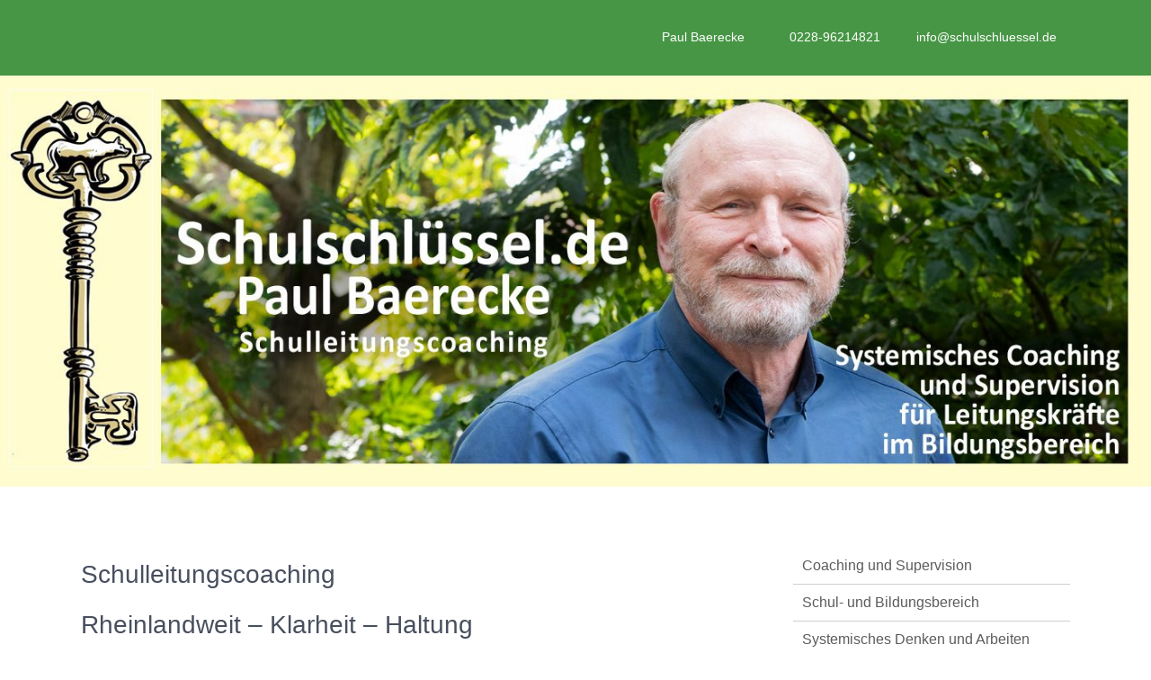

--- FILE ---
content_type: text/html; charset=UTF-8
request_url: https://schulschluessel.de/
body_size: 8419
content:
<!DOCTYPE html>
<html lang="de">
    <head>
        <meta charset="UTF-8">
        <meta name="viewport" content="width=device-width, initial-scale=1">
        <link rel="profile" href="http://gmpg.org/xfn/11">
                <title>Paul Baerecke &#8211; Schulschlüssel.de</title>
<meta name='robots' content='max-image-preview:large' />
	<style>img:is([sizes="auto" i], [sizes^="auto," i]) { contain-intrinsic-size: 3000px 1500px }</style>
	<link rel='dns-prefetch' href='//fonts.googleapis.com' />
<link rel="alternate" type="application/rss+xml" title="Paul Baerecke - Schulschlüssel.de &raquo; Feed" href="https://schulschluessel.de/feed/" />
<link rel="alternate" type="application/rss+xml" title="Paul Baerecke - Schulschlüssel.de &raquo; Kommentar-Feed" href="https://schulschluessel.de/comments/feed/" />
<script>
window._wpemojiSettings = {"baseUrl":"https:\/\/s.w.org\/images\/core\/emoji\/16.0.1\/72x72\/","ext":".png","svgUrl":"https:\/\/s.w.org\/images\/core\/emoji\/16.0.1\/svg\/","svgExt":".svg","source":{"concatemoji":"https:\/\/schulschluessel.de\/wp-includes\/js\/wp-emoji-release.min.js?ver=6.8.3"}};
/*! This file is auto-generated */
!function(s,n){var o,i,e;function c(e){try{var t={supportTests:e,timestamp:(new Date).valueOf()};sessionStorage.setItem(o,JSON.stringify(t))}catch(e){}}function p(e,t,n){e.clearRect(0,0,e.canvas.width,e.canvas.height),e.fillText(t,0,0);var t=new Uint32Array(e.getImageData(0,0,e.canvas.width,e.canvas.height).data),a=(e.clearRect(0,0,e.canvas.width,e.canvas.height),e.fillText(n,0,0),new Uint32Array(e.getImageData(0,0,e.canvas.width,e.canvas.height).data));return t.every(function(e,t){return e===a[t]})}function u(e,t){e.clearRect(0,0,e.canvas.width,e.canvas.height),e.fillText(t,0,0);for(var n=e.getImageData(16,16,1,1),a=0;a<n.data.length;a++)if(0!==n.data[a])return!1;return!0}function f(e,t,n,a){switch(t){case"flag":return n(e,"\ud83c\udff3\ufe0f\u200d\u26a7\ufe0f","\ud83c\udff3\ufe0f\u200b\u26a7\ufe0f")?!1:!n(e,"\ud83c\udde8\ud83c\uddf6","\ud83c\udde8\u200b\ud83c\uddf6")&&!n(e,"\ud83c\udff4\udb40\udc67\udb40\udc62\udb40\udc65\udb40\udc6e\udb40\udc67\udb40\udc7f","\ud83c\udff4\u200b\udb40\udc67\u200b\udb40\udc62\u200b\udb40\udc65\u200b\udb40\udc6e\u200b\udb40\udc67\u200b\udb40\udc7f");case"emoji":return!a(e,"\ud83e\udedf")}return!1}function g(e,t,n,a){var r="undefined"!=typeof WorkerGlobalScope&&self instanceof WorkerGlobalScope?new OffscreenCanvas(300,150):s.createElement("canvas"),o=r.getContext("2d",{willReadFrequently:!0}),i=(o.textBaseline="top",o.font="600 32px Arial",{});return e.forEach(function(e){i[e]=t(o,e,n,a)}),i}function t(e){var t=s.createElement("script");t.src=e,t.defer=!0,s.head.appendChild(t)}"undefined"!=typeof Promise&&(o="wpEmojiSettingsSupports",i=["flag","emoji"],n.supports={everything:!0,everythingExceptFlag:!0},e=new Promise(function(e){s.addEventListener("DOMContentLoaded",e,{once:!0})}),new Promise(function(t){var n=function(){try{var e=JSON.parse(sessionStorage.getItem(o));if("object"==typeof e&&"number"==typeof e.timestamp&&(new Date).valueOf()<e.timestamp+604800&&"object"==typeof e.supportTests)return e.supportTests}catch(e){}return null}();if(!n){if("undefined"!=typeof Worker&&"undefined"!=typeof OffscreenCanvas&&"undefined"!=typeof URL&&URL.createObjectURL&&"undefined"!=typeof Blob)try{var e="postMessage("+g.toString()+"("+[JSON.stringify(i),f.toString(),p.toString(),u.toString()].join(",")+"));",a=new Blob([e],{type:"text/javascript"}),r=new Worker(URL.createObjectURL(a),{name:"wpTestEmojiSupports"});return void(r.onmessage=function(e){c(n=e.data),r.terminate(),t(n)})}catch(e){}c(n=g(i,f,p,u))}t(n)}).then(function(e){for(var t in e)n.supports[t]=e[t],n.supports.everything=n.supports.everything&&n.supports[t],"flag"!==t&&(n.supports.everythingExceptFlag=n.supports.everythingExceptFlag&&n.supports[t]);n.supports.everythingExceptFlag=n.supports.everythingExceptFlag&&!n.supports.flag,n.DOMReady=!1,n.readyCallback=function(){n.DOMReady=!0}}).then(function(){return e}).then(function(){var e;n.supports.everything||(n.readyCallback(),(e=n.source||{}).concatemoji?t(e.concatemoji):e.wpemoji&&e.twemoji&&(t(e.twemoji),t(e.wpemoji)))}))}((window,document),window._wpemojiSettings);
</script>
<style id='wp-emoji-styles-inline-css'>

	img.wp-smiley, img.emoji {
		display: inline !important;
		border: none !important;
		box-shadow: none !important;
		height: 1em !important;
		width: 1em !important;
		margin: 0 0.07em !important;
		vertical-align: -0.1em !important;
		background: none !important;
		padding: 0 !important;
	}
</style>
<link rel='stylesheet' id='wp-block-library-css' href='https://schulschluessel.de/wp-includes/css/dist/block-library/style.min.css?ver=6.8.3' media='all' />
<style id='wp-block-library-theme-inline-css'>
.wp-block-audio :where(figcaption){color:#555;font-size:13px;text-align:center}.is-dark-theme .wp-block-audio :where(figcaption){color:#ffffffa6}.wp-block-audio{margin:0 0 1em}.wp-block-code{border:1px solid #ccc;border-radius:4px;font-family:Menlo,Consolas,monaco,monospace;padding:.8em 1em}.wp-block-embed :where(figcaption){color:#555;font-size:13px;text-align:center}.is-dark-theme .wp-block-embed :where(figcaption){color:#ffffffa6}.wp-block-embed{margin:0 0 1em}.blocks-gallery-caption{color:#555;font-size:13px;text-align:center}.is-dark-theme .blocks-gallery-caption{color:#ffffffa6}:root :where(.wp-block-image figcaption){color:#555;font-size:13px;text-align:center}.is-dark-theme :root :where(.wp-block-image figcaption){color:#ffffffa6}.wp-block-image{margin:0 0 1em}.wp-block-pullquote{border-bottom:4px solid;border-top:4px solid;color:currentColor;margin-bottom:1.75em}.wp-block-pullquote cite,.wp-block-pullquote footer,.wp-block-pullquote__citation{color:currentColor;font-size:.8125em;font-style:normal;text-transform:uppercase}.wp-block-quote{border-left:.25em solid;margin:0 0 1.75em;padding-left:1em}.wp-block-quote cite,.wp-block-quote footer{color:currentColor;font-size:.8125em;font-style:normal;position:relative}.wp-block-quote:where(.has-text-align-right){border-left:none;border-right:.25em solid;padding-left:0;padding-right:1em}.wp-block-quote:where(.has-text-align-center){border:none;padding-left:0}.wp-block-quote.is-large,.wp-block-quote.is-style-large,.wp-block-quote:where(.is-style-plain){border:none}.wp-block-search .wp-block-search__label{font-weight:700}.wp-block-search__button{border:1px solid #ccc;padding:.375em .625em}:where(.wp-block-group.has-background){padding:1.25em 2.375em}.wp-block-separator.has-css-opacity{opacity:.4}.wp-block-separator{border:none;border-bottom:2px solid;margin-left:auto;margin-right:auto}.wp-block-separator.has-alpha-channel-opacity{opacity:1}.wp-block-separator:not(.is-style-wide):not(.is-style-dots){width:100px}.wp-block-separator.has-background:not(.is-style-dots){border-bottom:none;height:1px}.wp-block-separator.has-background:not(.is-style-wide):not(.is-style-dots){height:2px}.wp-block-table{margin:0 0 1em}.wp-block-table td,.wp-block-table th{word-break:normal}.wp-block-table :where(figcaption){color:#555;font-size:13px;text-align:center}.is-dark-theme .wp-block-table :where(figcaption){color:#ffffffa6}.wp-block-video :where(figcaption){color:#555;font-size:13px;text-align:center}.is-dark-theme .wp-block-video :where(figcaption){color:#ffffffa6}.wp-block-video{margin:0 0 1em}:root :where(.wp-block-template-part.has-background){margin-bottom:0;margin-top:0;padding:1.25em 2.375em}
</style>
<style id='classic-theme-styles-inline-css'>
/*! This file is auto-generated */
.wp-block-button__link{color:#fff;background-color:#32373c;border-radius:9999px;box-shadow:none;text-decoration:none;padding:calc(.667em + 2px) calc(1.333em + 2px);font-size:1.125em}.wp-block-file__button{background:#32373c;color:#fff;text-decoration:none}
</style>
<style id='global-styles-inline-css'>
:root{--wp--preset--aspect-ratio--square: 1;--wp--preset--aspect-ratio--4-3: 4/3;--wp--preset--aspect-ratio--3-4: 3/4;--wp--preset--aspect-ratio--3-2: 3/2;--wp--preset--aspect-ratio--2-3: 2/3;--wp--preset--aspect-ratio--16-9: 16/9;--wp--preset--aspect-ratio--9-16: 9/16;--wp--preset--color--black: #000000;--wp--preset--color--cyan-bluish-gray: #abb8c3;--wp--preset--color--white: #ffffff;--wp--preset--color--pale-pink: #f78da7;--wp--preset--color--vivid-red: #cf2e2e;--wp--preset--color--luminous-vivid-orange: #ff6900;--wp--preset--color--luminous-vivid-amber: #fcb900;--wp--preset--color--light-green-cyan: #7bdcb5;--wp--preset--color--vivid-green-cyan: #00d084;--wp--preset--color--pale-cyan-blue: #8ed1fc;--wp--preset--color--vivid-cyan-blue: #0693e3;--wp--preset--color--vivid-purple: #9b51e0;--wp--preset--gradient--vivid-cyan-blue-to-vivid-purple: linear-gradient(135deg,rgba(6,147,227,1) 0%,rgb(155,81,224) 100%);--wp--preset--gradient--light-green-cyan-to-vivid-green-cyan: linear-gradient(135deg,rgb(122,220,180) 0%,rgb(0,208,130) 100%);--wp--preset--gradient--luminous-vivid-amber-to-luminous-vivid-orange: linear-gradient(135deg,rgba(252,185,0,1) 0%,rgba(255,105,0,1) 100%);--wp--preset--gradient--luminous-vivid-orange-to-vivid-red: linear-gradient(135deg,rgba(255,105,0,1) 0%,rgb(207,46,46) 100%);--wp--preset--gradient--very-light-gray-to-cyan-bluish-gray: linear-gradient(135deg,rgb(238,238,238) 0%,rgb(169,184,195) 100%);--wp--preset--gradient--cool-to-warm-spectrum: linear-gradient(135deg,rgb(74,234,220) 0%,rgb(151,120,209) 20%,rgb(207,42,186) 40%,rgb(238,44,130) 60%,rgb(251,105,98) 80%,rgb(254,248,76) 100%);--wp--preset--gradient--blush-light-purple: linear-gradient(135deg,rgb(255,206,236) 0%,rgb(152,150,240) 100%);--wp--preset--gradient--blush-bordeaux: linear-gradient(135deg,rgb(254,205,165) 0%,rgb(254,45,45) 50%,rgb(107,0,62) 100%);--wp--preset--gradient--luminous-dusk: linear-gradient(135deg,rgb(255,203,112) 0%,rgb(199,81,192) 50%,rgb(65,88,208) 100%);--wp--preset--gradient--pale-ocean: linear-gradient(135deg,rgb(255,245,203) 0%,rgb(182,227,212) 50%,rgb(51,167,181) 100%);--wp--preset--gradient--electric-grass: linear-gradient(135deg,rgb(202,248,128) 0%,rgb(113,206,126) 100%);--wp--preset--gradient--midnight: linear-gradient(135deg,rgb(2,3,129) 0%,rgb(40,116,252) 100%);--wp--preset--font-size--small: 13px;--wp--preset--font-size--medium: 20px;--wp--preset--font-size--large: 36px;--wp--preset--font-size--x-large: 42px;--wp--preset--spacing--20: 0.44rem;--wp--preset--spacing--30: 0.67rem;--wp--preset--spacing--40: 1rem;--wp--preset--spacing--50: 1.5rem;--wp--preset--spacing--60: 2.25rem;--wp--preset--spacing--70: 3.38rem;--wp--preset--spacing--80: 5.06rem;--wp--preset--shadow--natural: 6px 6px 9px rgba(0, 0, 0, 0.2);--wp--preset--shadow--deep: 12px 12px 50px rgba(0, 0, 0, 0.4);--wp--preset--shadow--sharp: 6px 6px 0px rgba(0, 0, 0, 0.2);--wp--preset--shadow--outlined: 6px 6px 0px -3px rgba(255, 255, 255, 1), 6px 6px rgba(0, 0, 0, 1);--wp--preset--shadow--crisp: 6px 6px 0px rgba(0, 0, 0, 1);}:where(.is-layout-flex){gap: 0.5em;}:where(.is-layout-grid){gap: 0.5em;}body .is-layout-flex{display: flex;}.is-layout-flex{flex-wrap: wrap;align-items: center;}.is-layout-flex > :is(*, div){margin: 0;}body .is-layout-grid{display: grid;}.is-layout-grid > :is(*, div){margin: 0;}:where(.wp-block-columns.is-layout-flex){gap: 2em;}:where(.wp-block-columns.is-layout-grid){gap: 2em;}:where(.wp-block-post-template.is-layout-flex){gap: 1.25em;}:where(.wp-block-post-template.is-layout-grid){gap: 1.25em;}.has-black-color{color: var(--wp--preset--color--black) !important;}.has-cyan-bluish-gray-color{color: var(--wp--preset--color--cyan-bluish-gray) !important;}.has-white-color{color: var(--wp--preset--color--white) !important;}.has-pale-pink-color{color: var(--wp--preset--color--pale-pink) !important;}.has-vivid-red-color{color: var(--wp--preset--color--vivid-red) !important;}.has-luminous-vivid-orange-color{color: var(--wp--preset--color--luminous-vivid-orange) !important;}.has-luminous-vivid-amber-color{color: var(--wp--preset--color--luminous-vivid-amber) !important;}.has-light-green-cyan-color{color: var(--wp--preset--color--light-green-cyan) !important;}.has-vivid-green-cyan-color{color: var(--wp--preset--color--vivid-green-cyan) !important;}.has-pale-cyan-blue-color{color: var(--wp--preset--color--pale-cyan-blue) !important;}.has-vivid-cyan-blue-color{color: var(--wp--preset--color--vivid-cyan-blue) !important;}.has-vivid-purple-color{color: var(--wp--preset--color--vivid-purple) !important;}.has-black-background-color{background-color: var(--wp--preset--color--black) !important;}.has-cyan-bluish-gray-background-color{background-color: var(--wp--preset--color--cyan-bluish-gray) !important;}.has-white-background-color{background-color: var(--wp--preset--color--white) !important;}.has-pale-pink-background-color{background-color: var(--wp--preset--color--pale-pink) !important;}.has-vivid-red-background-color{background-color: var(--wp--preset--color--vivid-red) !important;}.has-luminous-vivid-orange-background-color{background-color: var(--wp--preset--color--luminous-vivid-orange) !important;}.has-luminous-vivid-amber-background-color{background-color: var(--wp--preset--color--luminous-vivid-amber) !important;}.has-light-green-cyan-background-color{background-color: var(--wp--preset--color--light-green-cyan) !important;}.has-vivid-green-cyan-background-color{background-color: var(--wp--preset--color--vivid-green-cyan) !important;}.has-pale-cyan-blue-background-color{background-color: var(--wp--preset--color--pale-cyan-blue) !important;}.has-vivid-cyan-blue-background-color{background-color: var(--wp--preset--color--vivid-cyan-blue) !important;}.has-vivid-purple-background-color{background-color: var(--wp--preset--color--vivid-purple) !important;}.has-black-border-color{border-color: var(--wp--preset--color--black) !important;}.has-cyan-bluish-gray-border-color{border-color: var(--wp--preset--color--cyan-bluish-gray) !important;}.has-white-border-color{border-color: var(--wp--preset--color--white) !important;}.has-pale-pink-border-color{border-color: var(--wp--preset--color--pale-pink) !important;}.has-vivid-red-border-color{border-color: var(--wp--preset--color--vivid-red) !important;}.has-luminous-vivid-orange-border-color{border-color: var(--wp--preset--color--luminous-vivid-orange) !important;}.has-luminous-vivid-amber-border-color{border-color: var(--wp--preset--color--luminous-vivid-amber) !important;}.has-light-green-cyan-border-color{border-color: var(--wp--preset--color--light-green-cyan) !important;}.has-vivid-green-cyan-border-color{border-color: var(--wp--preset--color--vivid-green-cyan) !important;}.has-pale-cyan-blue-border-color{border-color: var(--wp--preset--color--pale-cyan-blue) !important;}.has-vivid-cyan-blue-border-color{border-color: var(--wp--preset--color--vivid-cyan-blue) !important;}.has-vivid-purple-border-color{border-color: var(--wp--preset--color--vivid-purple) !important;}.has-vivid-cyan-blue-to-vivid-purple-gradient-background{background: var(--wp--preset--gradient--vivid-cyan-blue-to-vivid-purple) !important;}.has-light-green-cyan-to-vivid-green-cyan-gradient-background{background: var(--wp--preset--gradient--light-green-cyan-to-vivid-green-cyan) !important;}.has-luminous-vivid-amber-to-luminous-vivid-orange-gradient-background{background: var(--wp--preset--gradient--luminous-vivid-amber-to-luminous-vivid-orange) !important;}.has-luminous-vivid-orange-to-vivid-red-gradient-background{background: var(--wp--preset--gradient--luminous-vivid-orange-to-vivid-red) !important;}.has-very-light-gray-to-cyan-bluish-gray-gradient-background{background: var(--wp--preset--gradient--very-light-gray-to-cyan-bluish-gray) !important;}.has-cool-to-warm-spectrum-gradient-background{background: var(--wp--preset--gradient--cool-to-warm-spectrum) !important;}.has-blush-light-purple-gradient-background{background: var(--wp--preset--gradient--blush-light-purple) !important;}.has-blush-bordeaux-gradient-background{background: var(--wp--preset--gradient--blush-bordeaux) !important;}.has-luminous-dusk-gradient-background{background: var(--wp--preset--gradient--luminous-dusk) !important;}.has-pale-ocean-gradient-background{background: var(--wp--preset--gradient--pale-ocean) !important;}.has-electric-grass-gradient-background{background: var(--wp--preset--gradient--electric-grass) !important;}.has-midnight-gradient-background{background: var(--wp--preset--gradient--midnight) !important;}.has-small-font-size{font-size: var(--wp--preset--font-size--small) !important;}.has-medium-font-size{font-size: var(--wp--preset--font-size--medium) !important;}.has-large-font-size{font-size: var(--wp--preset--font-size--large) !important;}.has-x-large-font-size{font-size: var(--wp--preset--font-size--x-large) !important;}
:where(.wp-block-post-template.is-layout-flex){gap: 1.25em;}:where(.wp-block-post-template.is-layout-grid){gap: 1.25em;}
:where(.wp-block-columns.is-layout-flex){gap: 2em;}:where(.wp-block-columns.is-layout-grid){gap: 2em;}
:root :where(.wp-block-pullquote){font-size: 1.5em;line-height: 1.6;}
</style>
<link rel='stylesheet' id='cpsh-shortcodes-css' href='https://schulschluessel.de/wp-content/plugins/column-shortcodes//assets/css/shortcodes.css?ver=1.0.1' media='all' />
<link rel='stylesheet' id='foobox-free-min-css' href='https://schulschluessel.de/wp-content/plugins/foobox-image-lightbox/free/css/foobox.free.min.css?ver=2.7.35' media='all' />
<link rel='stylesheet' id='foogallery-core-css' href='https://schulschluessel.de/wp-content/plugins/foogallery/extensions/default-templates/shared/css/foogallery.min.css?ver=2.4.32' media='all' />
<link rel='stylesheet' id='dashicons-css' href='https://schulschluessel.de/wp-includes/css/dashicons.min.css?ver=6.8.3' media='all' />
<link rel='stylesheet' id='wpmm_css-css' href='https://schulschluessel.de/wp-content/plugins/wp-megamenu/assets/css/wpmm.css?ver=1.4.2' media='all' />
<link rel='stylesheet' id='wp_megamenu_generated_css-css' href='https://schulschluessel.de/wp-content/uploads/wp-megamenu/wp-megamenu.css?ver=1.4.2' media='all' />
<link rel='stylesheet' id='featuresbox_css-css' href='https://schulschluessel.de/wp-content/plugins/wp-megamenu/addons/wpmm-featuresbox/wpmm-featuresbox.css?ver=1' media='all' />
<link rel='stylesheet' id='postgrid_css-css' href='https://schulschluessel.de/wp-content/plugins/wp-megamenu/addons/wpmm-gridpost/wpmm-gridpost.css?ver=1' media='all' />
<link rel='stylesheet' id='ctravel-adven-lite-basic-style-css' href='https://schulschluessel.de/wp-content/themes/ctravel-adven-lite-child/style.css?ver=6.8.3' media='all' />
<link rel='stylesheet' id='ctravel-adven-lite-style-css' href='https://schulschluessel.de/wp-content/themes/ctravel-adven-lite/skin/css/ctravel-adven-lite-main.css?ver=6.8.3' media='all' />
<link rel='stylesheet' id='ctravel-adven-lite-responsive-css' href='https://schulschluessel.de/wp-content/themes/ctravel-adven-lite/skin/css/ctravel-adven-lite-responsive.css?ver=6.8.3' media='all' />
<link rel='stylesheet' id='font-awesome-css' href='https://schulschluessel.de/wp-content/themes/ctravel-adven-lite/skin/css/font-awesome.css?ver=6.8.3' media='all' />
<link rel='stylesheet' id='open-sans-css' href='https://fonts.googleapis.com/css?family=Open+Sans%3A300italic%2C400italic%2C600italic%2C300%2C400%2C600&#038;subset=latin%2Clatin-ext&#038;display=fallback&#038;ver=6.8.3' media='all' />
<link rel='stylesheet' id='poppins-css' href='//fonts.googleapis.com/css?family=Poppins%3A100%2C100italic%2C200%2C200italic%2C300%2C300italic%2Cregular%2Citalic%2C500%2C500italic%2C600%2C600italic%2C700%2C700italic%2C800%2C800italic%2C900%2C900italic&#038;ver=1.4.2' media='all' />
<script src="https://schulschluessel.de/wp-includes/js/jquery/jquery.min.js?ver=3.7.1" id="jquery-core-js"></script>
<script src="https://schulschluessel.de/wp-includes/js/jquery/jquery-migrate.min.js?ver=3.4.1" id="jquery-migrate-js"></script>
<script src="https://schulschluessel.de/wp-content/plugins/wp-megamenu/addons/wpmm-featuresbox/wpmm-featuresbox.js?ver=1" id="featuresbox-style-js"></script>
<script id="postgrid-style-js-extra">
var postgrid_ajax_load = {"ajax_url":"https:\/\/schulschluessel.de\/wp-admin\/admin-ajax.php","redirecturl":"https:\/\/schulschluessel.de\/"};
</script>
<script src="https://schulschluessel.de/wp-content/plugins/wp-megamenu/addons/wpmm-gridpost/wpmm-gridpost.js?ver=1" id="postgrid-style-js"></script>
<script src="https://schulschluessel.de/wp-content/themes/ctravel-adven-lite/skin/js/ctravel-adven-lite-toggle.js?ver=6.8.3" id="ctravel-adven-lite-toggle-js"></script>
<script src="https://schulschluessel.de/wp-content/themes/ctravel-adven-lite/skin/js/ctravel-adven-lite-customjs.js?ver=6.8.3" id="ctravel-adven-lite-customjs-js"></script>
<script id="foobox-free-min-js-before">
/* Run FooBox FREE (v2.7.35) */
var FOOBOX = window.FOOBOX = {
	ready: true,
	disableOthers: false,
	o: {wordpress: { enabled: true }, countMessage:'image %index of %total', captions: { dataTitle: ["captionTitle","title"], dataDesc: ["captionDesc","description"] }, rel: '', excludes:'.fbx-link,.nofoobox,.nolightbox,a[href*="pinterest.com/pin/create/button/"]', affiliate : { enabled: false }},
	selectors: [
		".foogallery-container.foogallery-lightbox-foobox", ".foogallery-container.foogallery-lightbox-foobox-free", ".gallery", ".wp-block-gallery", ".wp-caption", ".wp-block-image", "a:has(img[class*=wp-image-])", ".foobox"
	],
	pre: function( $ ){
		// Custom JavaScript (Pre)
		
	},
	post: function( $ ){
		// Custom JavaScript (Post)
		
		// Custom Captions Code
		
	},
	custom: function( $ ){
		// Custom Extra JS
		
	}
};
</script>
<script src="https://schulschluessel.de/wp-content/plugins/foobox-image-lightbox/free/js/foobox.free.min.js?ver=2.7.35" id="foobox-free-min-js"></script>
<link rel="https://api.w.org/" href="https://schulschluessel.de/wp-json/" /><link rel="alternate" title="JSON" type="application/json" href="https://schulschluessel.de/wp-json/wp/v2/pages/413" /><link rel="EditURI" type="application/rsd+xml" title="RSD" href="https://schulschluessel.de/xmlrpc.php?rsd" />
<meta name="generator" content="WordPress 6.8.3" />
<link rel="canonical" href="https://schulschluessel.de/" />
<link rel='shortlink' href='https://schulschluessel.de/' />
<link rel="alternate" title="oEmbed (JSON)" type="application/json+oembed" href="https://schulschluessel.de/wp-json/oembed/1.0/embed?url=https%3A%2F%2Fschulschluessel.de%2F" />
<link rel="alternate" title="oEmbed (XML)" type="text/xml+oembed" href="https://schulschluessel.de/wp-json/oembed/1.0/embed?url=https%3A%2F%2Fschulschluessel.de%2F&#038;format=xml" />
<style>.wp-megamenu-wrap &gt; ul.wp-megamenu &gt; li.wpmm_mega_menu &gt; .wpmm-strees-row-container 
                        &gt; ul.wp-megamenu-sub-menu { width: 100% !important;}.wp-megamenu &gt; li.wp-megamenu-item-613.wpmm-item-fixed-width  &gt; ul.wp-megamenu-sub-menu { width: 100% !important;}.wpmm-nav-wrap ul.wp-megamenu&gt;li ul.wp-megamenu-sub-menu #wp-megamenu-item-613&gt;a { }.wpmm-nav-wrap .wp-megamenu&gt;li&gt;ul.wp-megamenu-sub-menu li#wp-megamenu-item-613&gt;a { }li#wp-megamenu-item-613&gt; ul ul ul&gt; li { width: 100%; display: inline-block;} li#wp-megamenu-item-613 a { }#wp-megamenu-item-613&gt; .wp-megamenu-sub-menu { }.wp-megamenu-wrap &gt; ul.wp-megamenu &gt; li.wpmm_mega_menu &gt; .wpmm-strees-row-container 
                        &gt; ul.wp-megamenu-sub-menu { width: 100% !important;}.wp-megamenu &gt; li.wp-megamenu-item-612.wpmm-item-fixed-width  &gt; ul.wp-megamenu-sub-menu { width: 100% !important;}.wpmm-nav-wrap ul.wp-megamenu&gt;li ul.wp-megamenu-sub-menu #wp-megamenu-item-612&gt;a { }.wpmm-nav-wrap .wp-megamenu&gt;li&gt;ul.wp-megamenu-sub-menu li#wp-megamenu-item-612&gt;a { }li#wp-megamenu-item-612&gt; ul ul ul&gt; li { width: 100%; display: inline-block;} li#wp-megamenu-item-612 a { }#wp-megamenu-item-612&gt; .wp-megamenu-sub-menu { }.wp-megamenu-wrap &gt; ul.wp-megamenu &gt; li.wpmm_mega_menu &gt; .wpmm-strees-row-container 
                        &gt; ul.wp-megamenu-sub-menu { width: 100% !important;}.wp-megamenu &gt; li.wp-megamenu-item-614.wpmm-item-fixed-width  &gt; ul.wp-megamenu-sub-menu { width: 100% !important;}.wpmm-nav-wrap ul.wp-megamenu&gt;li ul.wp-megamenu-sub-menu #wp-megamenu-item-614&gt;a { }.wpmm-nav-wrap .wp-megamenu&gt;li&gt;ul.wp-megamenu-sub-menu li#wp-megamenu-item-614&gt;a { }li#wp-megamenu-item-614&gt; ul ul ul&gt; li { width: 100%; display: inline-block;} li#wp-megamenu-item-614 a { }#wp-megamenu-item-614&gt; .wp-megamenu-sub-menu { }.wp-megamenu-wrap &gt; ul.wp-megamenu &gt; li.wpmm_mega_menu &gt; .wpmm-strees-row-container 
                        &gt; ul.wp-megamenu-sub-menu { width: 100% !important;}.wp-megamenu &gt; li.wp-megamenu-item-601.wpmm-item-fixed-width  &gt; ul.wp-megamenu-sub-menu { width: 100% !important;}.wpmm-nav-wrap ul.wp-megamenu&gt;li ul.wp-megamenu-sub-menu #wp-megamenu-item-601&gt;a { }.wpmm-nav-wrap .wp-megamenu&gt;li&gt;ul.wp-megamenu-sub-menu li#wp-megamenu-item-601&gt;a { }li#wp-megamenu-item-601&gt; ul ul ul&gt; li { width: 100%; display: inline-block;} li#wp-megamenu-item-601 a { }#wp-megamenu-item-601&gt; .wp-megamenu-sub-menu { }.wp-megamenu-wrap &gt; ul.wp-megamenu &gt; li.wpmm_mega_menu &gt; .wpmm-strees-row-container 
                        &gt; ul.wp-megamenu-sub-menu { width: 100% !important;}.wp-megamenu &gt; li.wp-megamenu-item-740.wpmm-item-fixed-width  &gt; ul.wp-megamenu-sub-menu { width: 100% !important;}.wpmm-nav-wrap ul.wp-megamenu&gt;li ul.wp-megamenu-sub-menu #wp-megamenu-item-740&gt;a { }.wpmm-nav-wrap .wp-megamenu&gt;li&gt;ul.wp-megamenu-sub-menu li#wp-megamenu-item-740&gt;a { }li#wp-megamenu-item-740&gt; ul ul ul&gt; li { width: 100%; display: inline-block;} li#wp-megamenu-item-740 a { }#wp-megamenu-item-740&gt; .wp-megamenu-sub-menu { }.wp-megamenu-wrap &gt; ul.wp-megamenu &gt; li.wpmm_mega_menu &gt; .wpmm-strees-row-container 
                        &gt; ul.wp-megamenu-sub-menu { width: 100% !important;}.wp-megamenu &gt; li.wp-megamenu-item-855.wpmm-item-fixed-width  &gt; ul.wp-megamenu-sub-menu { width: 100% !important;}.wpmm-nav-wrap ul.wp-megamenu&gt;li ul.wp-megamenu-sub-menu #wp-megamenu-item-855&gt;a { }.wpmm-nav-wrap .wp-megamenu&gt;li&gt;ul.wp-megamenu-sub-menu li#wp-megamenu-item-855&gt;a { }li#wp-megamenu-item-855&gt; ul ul ul&gt; li { width: 100%; display: inline-block;} li#wp-megamenu-item-855 a { }#wp-megamenu-item-855&gt; .wp-megamenu-sub-menu { }</style><style></style>
<!-- Dynamic Widgets by QURL loaded - http://www.dynamic-widgets.com //-->
<style id="ctravel-adven-lite-custom-header-styles" type="text/css"></style><link rel="icon" href="https://schulschluessel.de/wp-content/uploads/2022/09/cropped-Icon-Schulschluessel-32x32.gif" sizes="32x32" />
<link rel="icon" href="https://schulschluessel.de/wp-content/uploads/2022/09/cropped-Icon-Schulschluessel-192x192.gif" sizes="192x192" />
<link rel="apple-touch-icon" href="https://schulschluessel.de/wp-content/uploads/2022/09/cropped-Icon-Schulschluessel-180x180.gif" />
<meta name="msapplication-TileImage" content="https://schulschluessel.de/wp-content/uploads/2022/09/cropped-Icon-Schulschluessel-270x270.gif" />
		<style id="wp-custom-css">
			.textblock1{background-image: url(ihrhintergrundbild.jpg);
  background-position: center center;
  background-size: 100% auto;
  background-origin: border-box;
  background-repeat: no-repeat no-repeat;}		</style>
		
    </head>
    <body class="home wp-singular page-template-default page page-id-413 wp-embed-responsive wp-theme-ctravel-adven-lite wp-child-theme-ctravel-adven-lite-child wp-megamenu">
                <a class="skip-link screen-reader-text" href="#content">
Skip to content</a>
<section id="header">
  <header class="container">
    <div class="header_top row">      
      <!--header section start -->
      <div class="header_left headercommon">          
        <div class="logo">
                  </div><!-- logo -->      
      </div><!--header_left-->
    <div class="header_right headercommon">
        <ul>
                                                </ul>


        <div class="phone-email">      
            <div id="headlinediv"><div id="headline1">Paul&nbsp;Baerecke</div><div id="headline2">0228&#8209;96214821</div><div id="headline3">info@schulschluessel.de</div></div>                
          <ul>
          <li>
                                    

          </li>
          <li>
                             
            </li>
        </ul>
        </div><!--phone-email-->        
        <div class="clear"></div> 

      </div>
      <!-- header section end -->     
      <div class="clear"></div>
    </div><!--header_top-->
    <div class="clear"></div>
    
  </header>
</section><!--header-->

<section id="main_navigation">
  <div class="container">
  <div class="main-navigation-inner mainwidth">
  
    <div id="myToggleDiv">
	    
      <div class="toggle">
                <a class="togglemenu" href="#">Menu</a>
                <div class="clear"></div>
      </div>
	  
  </div>
	  
	  <!-- toggle --> 
      <div class="sitenav">
          <div class="nav">
                        <div class="menu-navi-container"><ul id="menu-navi" class="menu"><li id="menu-item-855" class="menu-item menu-item-type-post_type menu-item-object-page menu-item-855"><a href="https://schulschluessel.de/coaching-und-supervision/">Coaching und Supervision</a></li>
<li id="menu-item-601" class="menu-item menu-item-type-post_type menu-item-object-page menu-item-601"><a href="https://schulschluessel.de/schul-und-bildungsbereich/">Schul- und Bildungsbereich</a></li>
<li id="menu-item-613" class="menu-item menu-item-type-post_type menu-item-object-page menu-item-613"><a href="https://schulschluessel.de/systemisches-denken-und-arbeiten/">Systemisches Denken und Arbeiten</a></li>
<li id="menu-item-614" class="menu-item menu-item-type-post_type menu-item-object-page menu-item-614"><a href="https://schulschluessel.de/mein-angebot/">Mein Angebot</a></li>
<li id="menu-item-612" class="menu-item menu-item-type-post_type menu-item-object-page menu-item-612"><a href="https://schulschluessel.de/ueber-mich/">Über mich</a></li>
<li id="menu-item-740" class="menu-item menu-item-type-post_type menu-item-object-page menu-item-home current-menu-item page_item page-item-413 current_page_item menu-item-740"><a href="https://schulschluessel.de/" aria-current="page">Startseite</a></li>
</ul></div>                        </div>
          <div class="clear"></div>
      </div><!-- site-nav -->
      <div class="clear"></div>
    </div><!--main-navigation-->
    <div class="clear"></div>
  </div><!--container-->
  <div class="clear"></div>
</section><!--main_navigation--><section id="banner">
  <div class="banner ">
                      <div class="homeslider">
          <img src="https://schulschluessel.de/wp-content/uploads/2022/12/cropped-Headerbild-gelb.jpg" alt="Paul Baerecke &#8211; Schulschlüssel.de" >
                  </div>  <!--homeslider-->

        
                      </div><!--banner-->
</section><!--banner-->

<div id="content" class="container">
     <div class="page_content">
        <div class="site-main">
        	 <div class="blog-post">
					   
						<div class="pageheading"><h1></h1></div>
            <h2>Schulleitungscoaching</h2><div id="mobileInfo">Klicken Sie auf ein Bild für mehr Infos</div>						
						<div class="pagecontent"><h2>Rheinlandweit &#8211; Klarheit &#8211; Haltung</h2>
<style type="text/css">
	#foogallery-gallery-450 .fg-image {
        width: 236px;
    }
</style>
				<div class="foogallery foogallery-container foogallery-default foogallery-lightbox-foobox fg-gutter-15 fg-left fg-default fg-light fg-loading-default fg-loaded-fade-in fg-caption-hover fg-hover-fade fg-ready" id="foogallery-gallery-450" data-foogallery="{&quot;item&quot;:{&quot;showCaptionTitle&quot;:true,&quot;showCaptionDescription&quot;:true},&quot;lazy&quot;:true}" >
	<div class="fg-item fg-type-iframe fg-idle"><figure class="fg-item-inner"><a href="https://schulschluessel.de/coaching-und-supervision/" data-caption-title="Coaching und Supervision" data-attachment-id="849" data-type="iframe" class="fg-thumb"><span class="fg-image-wrap"><img fetchpriority="high" decoding="async" alt="Coaching und Supervision" width="236" height="240" class="skip-lazy fg-image" data-src-fg="https://schulschluessel.de/wp-content/uploads/cache/2022/08/Foto_1-scaled/3442569791.jpg" src="data:image/svg+xml,%3Csvg%20xmlns%3D%22http%3A%2F%2Fwww.w3.org%2F2000%2Fsvg%22%20width%3D%22236%22%20height%3D%22240%22%20viewBox%3D%220%200%20236%20240%22%3E%3C%2Fsvg%3E" loading="eager"></span><span class="fg-image-overlay"></span></a><figcaption class="fg-caption"><div class="fg-caption-inner"><div class="fg-caption-title">Coaching und Supervision</div></div></figcaption></figure><div class="fg-loader"></div></div><div class="fg-item fg-type-iframe fg-idle"><figure class="fg-item-inner"><a href="https://schulschluessel.de/schul-und-bildungsbereich/" data-caption-title="Schul- und Bildungsbereich" data-attachment-id="850" data-type="iframe" class="fg-thumb"><span class="fg-image-wrap"><img decoding="async" alt="Schul- und Bildungsbereich" title="Lifelong learning symbol. Businessman turns wooden cubes with concept words &#039;Lifelong learning&#039; on a beautiful orange background. Copy space. Business, educational and lifelong learning concept." width="236" height="240" class="skip-lazy fg-image" data-src-fg="https://schulschluessel.de/wp-content/uploads/cache/2022/08/Foto_2-scaled/3309502189.jpg" src="data:image/svg+xml,%3Csvg%20xmlns%3D%22http%3A%2F%2Fwww.w3.org%2F2000%2Fsvg%22%20width%3D%22236%22%20height%3D%22240%22%20viewBox%3D%220%200%20236%20240%22%3E%3C%2Fsvg%3E" loading="eager"></span><span class="fg-image-overlay"></span></a><figcaption class="fg-caption"><div class="fg-caption-inner"><div class="fg-caption-title">Schul- und Bildungsbereich</div></div></figcaption></figure><div class="fg-loader"></div></div><div class="fg-item fg-type-iframe fg-idle"><figure class="fg-item-inner"><a href="https://schulschluessel.de/systemisches-denken-und-arbeiten/" data-caption-title="Systemisches Denken u. Arbeiten" data-attachment-id="851" data-type="iframe" class="fg-thumb"><span class="fg-image-wrap"><img decoding="async" alt="Systemisches Denken u. Arbeiten" width="236" height="240" class="skip-lazy fg-image" data-src-fg="https://schulschluessel.de/wp-content/uploads/cache/2022/08/Foto_3/2969096757.jpg" src="data:image/svg+xml,%3Csvg%20xmlns%3D%22http%3A%2F%2Fwww.w3.org%2F2000%2Fsvg%22%20width%3D%22236%22%20height%3D%22240%22%20viewBox%3D%220%200%20236%20240%22%3E%3C%2Fsvg%3E" loading="eager"></span><span class="fg-image-overlay"></span></a><figcaption class="fg-caption"><div class="fg-caption-inner"><div class="fg-caption-title">Systemisches Denken u. Arbeiten</div></div></figcaption></figure><div class="fg-loader"></div></div><div class="fg-item fg-type-iframe fg-idle"><figure class="fg-item-inner"><a href="https://schulschluessel.de/mein-angebot/" data-caption-title="Mein Angebot" data-attachment-id="852" data-type="iframe" class="fg-thumb"><span class="fg-image-wrap"><img decoding="async" alt="Mein Angebot" title="hand giving gift box with blue ribbon to a woman. copy space" width="236" height="240" class="skip-lazy fg-image" data-src-fg="https://schulschluessel.de/wp-content/uploads/cache/2022/08/Foto_4-scaled/2476178734.jpg" src="data:image/svg+xml,%3Csvg%20xmlns%3D%22http%3A%2F%2Fwww.w3.org%2F2000%2Fsvg%22%20width%3D%22236%22%20height%3D%22240%22%20viewBox%3D%220%200%20236%20240%22%3E%3C%2Fsvg%3E" loading="eager"></span><span class="fg-image-overlay"></span></a><figcaption class="fg-caption"><div class="fg-caption-inner"><div class="fg-caption-title">Mein Angebot</div></div></figcaption></figure><div class="fg-loader"></div></div><div class="fg-item fg-type-image fg-idle"><figure class="fg-item-inner"><a href="https://schulschluessel.de/wp-content/uploads/2022/08/Foto_5.jpg" data-attachment-id="853" data-type="image" class="fg-thumb"><span class="fg-image-wrap"><img decoding="async" width="236" height="240" class="skip-lazy fg-image" data-src-fg="https://schulschluessel.de/wp-content/uploads/cache/2022/08/Foto_5/277113293.jpg" src="data:image/svg+xml,%3Csvg%20xmlns%3D%22http%3A%2F%2Fwww.w3.org%2F2000%2Fsvg%22%20width%3D%22236%22%20height%3D%22240%22%20viewBox%3D%220%200%20236%20240%22%3E%3C%2Fsvg%3E" loading="eager"></span><span class="fg-image-overlay"></span></a><figcaption class="fg-caption"><div class="fg-caption-inner"></div></figcaption></figure><div class="fg-loader"></div></div><div class="fg-item fg-type-iframe fg-idle"><figure class="fg-item-inner"><a href="https://schulschluessel.de/ueber-mich/" data-caption-title="Über mich" data-attachment-id="854" data-type="iframe" class="fg-thumb"><span class="fg-image-wrap"><img decoding="async" alt="Über mich" width="236" height="240" class="skip-lazy fg-image" data-src-fg="https://schulschluessel.de/wp-content/uploads/cache/2022/08/Foto_6/3935232688.jpg" src="data:image/svg+xml,%3Csvg%20xmlns%3D%22http%3A%2F%2Fwww.w3.org%2F2000%2Fsvg%22%20width%3D%22236%22%20height%3D%22240%22%20viewBox%3D%220%200%20236%20240%22%3E%3C%2Fsvg%3E" loading="eager"></span><span class="fg-image-overlay"></span></a><figcaption class="fg-caption"><div class="fg-caption-inner"><div class="fg-caption-title">Über mich</div></div></figcaption></figure><div class="fg-loader"></div></div></div>

</div>
                        <div>
                                                    </div>
						 						                                            </div><!--blog-post -->
             </div><!--col-md-8-->
             
                <div id="sidebar">    
    			<div class="textwidget"><nav id="wp-megamenu-navi" class="menu-navi-container">
		<div class="wpmm-fullwidth-wrap"></div>
		<div class="wpmm-nav-wrap wpmm-main-wrap-">
			<a href="javascript:;" class="wpmm_mobile_menu_btn show-close-icon"><i class="fa fa-bars"></i> MENU</a>  <ul id="menu-navi-1"  class="wp-megamenu"><li class="menu-item menu-item-type-post_type menu-item-object-page wp-megamenu-item-855  wpmm_dropdown_menu  wpmm-submenu-right"><a href="https://schulschluessel.de/coaching-und-supervision/">Coaching und Supervision</a></li>
<li class="menu-item menu-item-type-post_type menu-item-object-page wp-megamenu-item-601  wpmm_dropdown_menu  wpmm-submenu-right"><a href="https://schulschluessel.de/schul-und-bildungsbereich/">Schul- und Bildungsbereich</a></li>
<li class="menu-item menu-item-type-post_type menu-item-object-page wp-megamenu-item-613  wpmm_dropdown_menu  wpmm-submenu-right"><a href="https://schulschluessel.de/systemisches-denken-und-arbeiten/">Systemisches Denken und Arbeiten</a></li>
<li class="menu-item menu-item-type-post_type menu-item-object-page wp-megamenu-item-614  wpmm_dropdown_menu  wpmm-submenu-right"><a href="https://schulschluessel.de/mein-angebot/">Mein Angebot</a></li>
<li class="menu-item menu-item-type-post_type menu-item-object-page wp-megamenu-item-612  wpmm_dropdown_menu  wpmm-submenu-right"><a href="https://schulschluessel.de/ueber-mich/">Über mich</a></li>
<li class="menu-item menu-item-type-post_type menu-item-object-page menu-item-home current-menu-item page_item page-item-413 current_page_item wp-megamenu-item-740  wpmm_dropdown_menu  wpmm-submenu-right"><a href="https://schulschluessel.de/">Startseite</a></li>
</ul>
		</div>
	</nav>
</div>
		</aside><div class="textwidget custom-html-widget"><!-- Schlüssel, liegend -->
<img width="270" height="103" src="https://schulschluessel.de/wp-content/uploads/2022/08/schluessel-liegend.gif" class="image wp-image-826  attachment-full size-full" alt="" loading="lazy" id="schluessel-liegend-sidebar" /></div></aside>	
</div><!-- sidebar -->                            
        <div class="clear"></div>
    </div><!-- row -->
</div><!-- container -->
<footer>	
	  
      <!-- <div class="footerinner-bottom">  -->
      <div class="footerinner-bottom" style="background:#479645 !important;">
      <div class="container">
        <div class="footer-bottom">
          <div class="copyright mainwidth">
            <div class="creditcopy">
                                          Schulschlüssel.de       © Paul Baerecke                
<br><a href="https://www.schulschluessel.de/impressum/">Impressum</a> &nbsp; &nbsp; &nbsp;<a href="https://www.schulschluessel.de/datenschutzerklaerung/">Datenschutzerkl&auml;rung</a>
               
            
          </div><!--creditcopy-->
          <div class="creditlink">
  
<a href="http://www.dieinternetfritzen.de" target="_blank" style="text-decoration:none !important;color:#FFF !important;">
 		  
                                          Customized by: Cosima Joergens                 
  
</a>
 			  
          </div><!--creditlink-->
          
          <div class="clear"></div>
          </div>
        </div><!--footer-bottom-->
      </div><!--container-->
</div><!--footerinner-bottom-->		
</footer>
<script type="speculationrules">
{"prefetch":[{"source":"document","where":{"and":[{"href_matches":"\/*"},{"not":{"href_matches":["\/wp-*.php","\/wp-admin\/*","\/wp-content\/uploads\/*","\/wp-content\/*","\/wp-content\/plugins\/*","\/wp-content\/themes\/ctravel-adven-lite-child\/*","\/wp-content\/themes\/ctravel-adven-lite\/*","\/*\\?(.+)"]}},{"not":{"selector_matches":"a[rel~=\"nofollow\"]"}},{"not":{"selector_matches":".no-prefetch, .no-prefetch a"}}]},"eagerness":"conservative"}]}
</script>
<script id="wpmm_js-js-extra">
var ajax_objects = {"ajaxurl":"https:\/\/schulschluessel.de\/wp-admin\/admin-ajax.php","redirecturl":"https:\/\/schulschluessel.de\/","loadingmessage":"Sending user info, please wait..."};
var wpmm_object = {"ajax_url":"https:\/\/schulschluessel.de\/wp-admin\/admin-ajax.php","wpmm_responsive_breakpoint":"767px","wpmm_disable_mobile":"false"};
</script>
<script src="https://schulschluessel.de/wp-content/plugins/wp-megamenu/assets/js/wpmm.js?ver=1.4.2" id="wpmm_js-js"></script>
<script src="https://schulschluessel.de/wp-content/plugins/foogallery/extensions/default-templates/shared/js/foogallery.min.js?ver=2.4.32" id="foogallery-core-js"></script>
<script src="https://schulschluessel.de/wp-includes/js/comment-reply.min.js?ver=6.8.3" id="comment-reply-js" async data-wp-strategy="async"></script>

</body>
</html>

--- FILE ---
content_type: text/css
request_url: https://schulschluessel.de/wp-content/themes/ctravel-adven-lite-child/style.css?ver=6.8.3
body_size: 1563
content:
	/*
Theme Name: CTravel Adven Lite Child
Theme URI: https://www.themescave.com/themes/wordpress-theme-travel-free-ctravel-adven-lite/
Description: Child Theme basierend auf CTravel Adven Lite f�r personalisiert f�r Paul Baerecke
Version: 1.0
Author: Cosima Joergens	
Author URI: http://www.dieinternetfritzen.de/
Template: ctravel-adven-lite
License: GNU General Public License v2 or later
License URI: http://www.gnu.org/licenses/gpl-2.0.html
*/
/* ------------------------------------------------------------------------ */
@import url("../ctravel-adven-lite/style.css");
/* ------------------------------------------------------------------------ */

/* weitere Theme-CSS-Dateien befinden sich im Theme-Ordner /skin/css/ ! */

/* +++++++++++ Schriften: +++++++++++++++++++++++++++++++++++++++++++++++++ */
/* Die verwendeten Google-Schriften wurden lokal (/wp-content/uploads/fonts_cache/) gespeichert und werden von dort verwendet (unter Zuhilfenahme des Plugins "Hardcore Google Fonts Localizer"). Die Verbindungslinks zu Google im Head sind aber noch im Dokument enthalten. */


/* +++++++++++ Kopfbereich: +++++++++++++++++++++++++++++++++++++++++++++++++ */
/* Navigationsmen�s: */
	/* Mobile: */
@media (max-width: 992px) {
		/* Horizontales Men�: */
	DIV.sitenav {
		/*  einblenden: */
		display:block;
	}
	UL#menu-navi LI	{
		border-bottom:1px solid #CCC !important;padding:5px 20px;
	}
	UL#menu-navi LI A 	{
		color:#479645 !important; 
	}
	UL#menu-navi LI A:hover 	{
		color:#FFF !important; 
	}
		/* Men��berschrift "Menu": */
	A.togglemenu	{
		font-weight:bold;color:#479645 !important; background:#FFF;
	}	
		/* Verticales Men� ausblenden:*/
	#wp-megamenu-navi {
		display:none;		
	}
		/* text-transform:capitalize (=1. Buchstabe gro�) rausnehmen: */
	#main_navigation .nav {
	  text-transform:none !important; 
	}
}

	/* Desktop: */
@media (min-width: 993px) {
		/* Mobile Men� �ber dem Headerbild ausblenden, blitzt sonst beim Laden auf: */
	DIV.sitenav {
		display:none !important;
	}
		/* Verticales Men�:*/		
	UL#menu-navi-1 LI A:hover 	{
		color:#479645;
	}
}	

						

/* Kopftextzeile anpassen, eingef�gt in der Datei core/template-headertop.php: */
SECTION#header	{background:#479645 !important;
  }
DIV.phone-email  	{padding:20px 0px 0px 0px;
	}
DIV#headline1,DIV#headline2,DIV#headline3	{display:inline;font-size:90%;white-space:nowrap;
	}
DIV#headline1	{margin-right:50px;
	}
DIV#headline2	{margin-right:40px;
	}
DIV#headline3	{margin-right:15px;
	}
	/* F�r Mobile: */
@media (max-width: 992px) { 
	DIV#headlinediv	{
		width:100%;
	}
	DIV#headline1,DIV#headline2,DIV#headline3	{
		display:inline-block !important;margin-right:0px;white-space:normal;
	}
	DIV#headline2	{
		margin-left:10px;
	}
	DIV#headline3	{
		margin-left:3px;display:block !important;
	}
}	

/* Toggle Men� f�r Desktop ausblenden (blitzt sonst beim Laden kurz auf):  */
	/* siehe Datei core/template-headertop.php */
@media (max-width: 992px) {#myToggleDiv{display:block;}}
@media (min-width: 993px) {#myToggleDiv{display:none !important;}}	
/*  siehe auch Datei core/template-headertop.php */	
	
/* Header-Bilder: */
	/* Headerbilder Start- und Folgeseiten sind �ber die Datei core/template-banner.php eingebunden.Aber auch �ber den Customizer. */
A#bannerhomelink:active	{text-decoration:none !important;background:#FFF !important;border:0px !important;
	}



/* +++++++ Seiteninhalt: ++++++++++++++++++++++++++++++++++++++++++++++++++++++++++++++ */
/* Seiteninhalt und Sidebar nach unten schieben: */
DIV#content	{margin-top:30px; /* tut nicht */
	}
DIV#sidebar	{margin-top:8px;
	} 

/* Folgeseiten mit liegendem Schl�ssel unter der Navi (rechts): */	
	/* CSS-Klasse wurde im Bild-Widget festgelegt: */
#schluessel-liegend-sidebar	{
	width:265px !important;height:auto;margin:20px 0px 0px 20px !important; 	
}
	/* Mobile (Schl�ssel rutscht sonst ganz nach unten an's Seitenende): */
@media (max-width: 992px) {
	#schluessel-liegend-sidebar	{
		display:none;
	}
}

/* Flie�text: */
#content *	{
	line-height:130%;
}

/* Links: */
A:active, A:focus	{background:#479645 !important;
	}
/* Links im Flie�text: */
DIV.pagecontent * A	{color:#479645 !important;text-decoration:underline;font-weight:bold;
	}
DIV.pagecontent * A:active, DIV.pagecontent * A:focus	{color:#FFF !important;
	}
	
/* Startseite: */
		/* Info nur auf Mobile anzeigen: */
@media (min-width: 993px) {
	#mobileInfo	{
		display:none;
	}
}		
	/* Formatierunf auf Mobile:*/
@media (max-width: 992px) {
	#mobileInfo	{
		margin-top:-15px;margin-bottom:10px;
	}
}	

	
	
	
/* ++++++++ Footer: ++++++++++++++++++++++++++++++++++++++++++++++++++++++++++++++++++++++ */		
/* Hintergrundfarbe:	DIV.footerinner-bottom	{background:#479645 !important;
	} - will nicht, deshalb in der Datei /core/template-footerbottom.php als style-Attribute formatiert */
DIV.creditcopy A	{color:#FFF;margin-top:10px;
	}



--- FILE ---
content_type: text/css
request_url: https://schulschluessel.de/wp-content/themes/ctravel-adven-lite/style.css
body_size: 1627
content:
/*
Theme Name: CTravel Adven Lite
Theme URI: https://www.themescave.com/themes/wordpress-theme-travel-free-ctravel-adven-lite/
Author: Themescave
Author URI: http://www.themescave.com/
Description: CTravel Adven Lite WordPress theme is used for all type of adventure business. It is bold, powerful, attractive and multipurpose travel. CTravel Adven Lite WordPress theme Adventure theme covers many business like Travel, Adventure, Bike adventure, Water adventure, Restaurant, Food Drink, Holiday, Travel Agencies, Hotels, Tour Operators, Airlines, Photographic Agencies, Environmental Organizations, Tourist Spot Presentation, Tourism Promotion, Photography, travel agency, tour planners, tour and tourist guides, travel and adventure blogs, travel magazines, tourist destination, tourist hotels and airline agencies and all the people related to tourism industry, summer camps, skating, adventure, sports, hiking, trekking, railing, rafting, games, fun, hunting, military, mountain climbing, skiing, surfing and other such adventure sports and all types of business. Demo link: https://www.themescave.com/demo/ctravel-adven-pro/, Support link : https://www.themescave.com/forums/forum/ctravel-adven-pro/, Documentation link: https://www.themescave.com/documentation/ctravel-adven-pro/, Product URL: https://www.themescave.com/themes/wordpress-theme-travel-ctravel-adven-pro/
Version: 1.3
Requires at least: 4.0
Tested up to: 5.8
Requires PHP: 5.2
License: GNU General Public License v2 or later
License URI: http://www.gnu.org/licenses/gpl-2.0.html
Text Domain: ctravel-adven-lite
Tags: custom-menu,one-column,right-sidebar,theme-options,threaded-comments,translation-ready,blog,custom-background,custom-colors,custom-header,featured-images,full-width-template,two-columns,photography,portfolio,sticky-post

ctravel adven lite WordPress Theme, Copyright 2022 themescave(themescave.com)
ctravel adven lite is distributed under the terms of the GNU GPL
*/
/*------------------------------------------------------------------

[Table of contents]

1. Main Tags
2. Accessibility

-------------------------------------------------------------------*/
/* Main Tags */
*{ margin:0; padding:0; outline:none;}
body{ margin:0; padding:0;line-height:20px; font-size:13px; color:#5c5c5c; font-family:'PT Sans', Helvetica, sans-serif;}
ol,ul{ margin:0; padding:0;}
ul li ul, ul li ul li ul, ol li ol, ol li ol li ol{ margin-left:10px;}
h1,h2,h3,h4,h5,h6{ color:#484f5e; font-family:'raleway', sans-serif; margin:0 0 20px; padding:0; line-height:1.1; font-weight:400; }
h1{ font-size:32px;}
h2{ font-size:28px;}
h3{ font-size:23px;}
h4{ font-size:20px;}
h5{ font-size:18px;}
h6{ font-size:16px;}
img{ border:none; margin:0; padding:0; height:auto}
html,body {  font-size: 15px; }
p{ margin:0; padding:0;}
a{ text-decoration:none; color:#5c5c5c;}
a:hover{ color:#333;}
pre {     white-space: pre-wrap;     word-break: break-word;}

.video-container { position: relative; padding-bottom: 56.25%; height: 0; overflow: hidden; }
.video-container iframe, .video-container object, .video-container embed, .video-container video { position: absolute; top: 0; left: 0; width: 100%; height: 100%; }

/* Accessibility */
/* Text meant only for screen readers. */
.screen-reader-text {
  border: 0;
  clip: rect(1px, 1px, 1px, 1px);
  clip-path: inset(50%);
  height: 1px;
  margin: -1px;
  overflow: hidden;
  padding: 0;
  position: absolute !important;
  width: 1px;
  word-wrap: normal !important;
  /* Many screen reader and browser combinations announce broken words as they would appear visually. */
}

.screen-reader-text:focus {
  background-color: #f1f1f1;
  border-radius: 3px;
  box-shadow: 0 0 2px 2px rgba(0, 0, 0, 0.6);
  clip: auto !important;
  clip-path: none;
  color: #21759b;
  display: block;
  font-size: 14px;
  font-size: 0.875rem;
  font-weight: bold;
  height: auto;
  right: 5px;
  line-height: normal;
  padding: 15px 23px 14px;
  text-decoration: none;
  top: 5px;
  width: auto;
  z-index: 100000;
  /* Above WP toolbar. */
}

/* Do not show the outline on the skip link target. */
#content[tabindex="-1"]:focus {
  outline: 0;
}

.sitenav ul li a:focus {    color: #97C7DD;border-bottom: 1px solid #97C7DD;}
a[href]:focus{    background-color: rgba(0,0,0,0.8);    color:#ffffff;    }
.headercommon li a.fa:focus{ color: #ffffff;background-color: rgba(0,0,0,0.8); padding:5px;  }
#sidebar ul li a:focus{ color:#ffffff; background-color: rgba(0,0,0,0.8);}
.header_top .logo a:focus{background: #f8f8f8;
background:
rgba(75%, 75%, 75%, .25);
border-bottom-width: 3px;
margin-bottom: -2px;}

.comment-author-link a[href]:focus, #sidebar ul li.recentcomments a.url:focus{
  background-color: rgba(0,0,0,0.8); color: #ffffff;padding: 5px !important;
}

.post-date{display:none;}
.post-comment{ display: none; }
.postmeta{ padding: 0; }
.postmeta .post-categories{ display: none; }